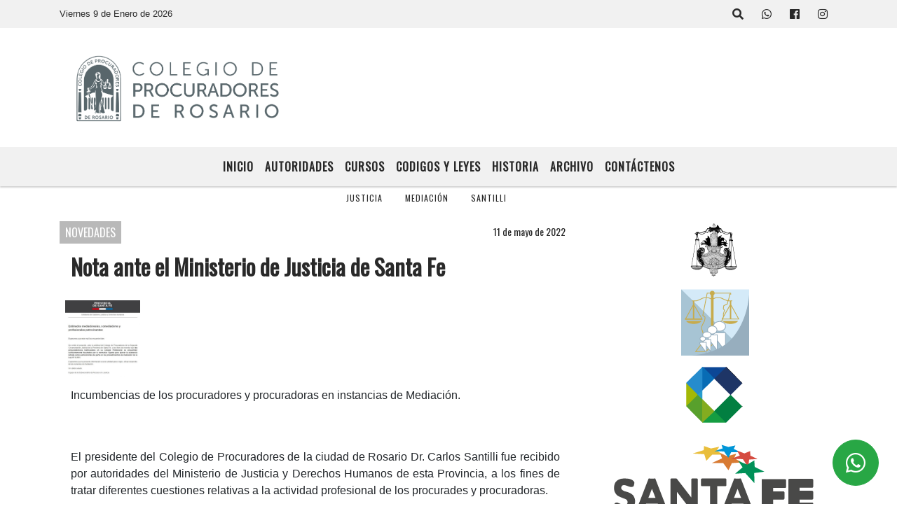

--- FILE ---
content_type: text/html; charset=UTF-8
request_url: https://colegiodeprocuradores.com.ar/nota/80/nota-ante-el-ministerio-de-justicia-de-santa-fe
body_size: 11842
content:
<!DOCTYPE html>
<html lang="es">
<head>
    <meta charset="utf-8">
<meta http-equiv="X-UA-Compatible" content="IE=edge">
<meta name="viewport" content="width=device-width, initial-scale=1, user-scalable=no">
      <link href='https://fonts.googleapis.com/css?

family=Oswald' rel='stylesheet' type='text/css'>            <link 

href='https://fonts.googleapis.com/css?family=Montserrat' rel='stylesheet' type='text/css'><title>Nota ante el Ministerio de Justicia de Santa Fe</title>
<meta name="description" content="Incumbencias de los procuradores y procuradoras en instancias de Mediación." />
<meta name="keywords" content="JUSTICIA, MEDIACIÓN, SANTILLI, , ">
<meta name="language" content="es" />
<!--
<link rel="canonical" href="https://colegiodeprocuradores.com.ar/nota/80/nota-ante-el-ministerio-de-justicia-de-santa-fe" />
<link rel="amphtml" href="https://colegiodeprocuradores.com.ar/nota-amp/80/nota-ante-el-ministerio-de-justicia-de-santa-fe"/>
-->
<meta property="og:type" content="article" />
<meta property="og:title" content='Nota ante el Ministerio de Justicia de Santa Fe' />
<meta property="og:description" content="Incumbencias de los procuradores y procuradoras en instancias de Mediación." />
<meta property="og:url" content="https://colegiodeprocuradores.com.ar/nota/80/nota-ante-el-ministerio-de-justicia-de-santa-fe" />
<meta property="og:image" content="https://x7.com.ar/gero/nofoto.png"  /> <meta name="date" content="2022-05-11" scheme="YYYY-MM-DD">
<link rel="shortcut icon" href="https://colegiodeprocuradores.com.ar/icono.ico" type="image/x-icon" />
<!-- Bootstrap CSS -->
    <link rel="stylesheet" href="https://stackpath.bootstrapcdn.com/bootstrap/4.3.1/css/bootstrap.min.css"
        integrity="sha384-ggOyR0iXCbMQv3Xipma34MD+dH/1fQ784/j6cY/iJTQUOhcWr7x9JvoRxT2MZw1T" crossorigin="anonymous">
<link href="https://recursos.x7.com.ar/css/delalora72new.css" rel="stylesheet">
<link rel="stylesheet" href="https://unpkg.com/flickity@2/dist/flickity.min.css"/>
<link href="https://use.fontawesome.com/releases/v5.0.6/css/all.css" rel="stylesheet">
<link rel="stylesheet" href="https://recursos.x7.com.ar/css/css/lightbox.min.css">
    <script src="https://code.jquery.com/jquery-3.4.1.min.js"
        integrity="sha256-CSXorXvZcTkaix6Yvo6HppcZGetbYMGWSFlBw8HfCJo=" crossorigin="anonymous"></script>
		<!-- HTML5 Shim and Respond.js IE8 support of HTML5 elements and media queries -->
		<!-- WARNING: Respond.js doesn t work if you view the page via file:// -->
		<!--[if lt IE 9]>
			<script src="https://oss.maxcdn.com/libs/html5shiv/3.7.0/html5shiv.js"></script>
			<script src="https://oss.maxcdn.com/libs/respond.js/1.4.2/respond.min.js"></script>
		<![endif]-->
<script>
                                                        (function(d, s, id) {
                                                        var js, fjs = d.getElementsByTagName(s)[0];
                                                        if (d.getElementById(id)) return;
                                                        js = d.createElement(s); js.id = id;
                                                        js.src = "//connect.facebook.net/es_LA/all.js#xfbml=1&appId=427523193949843";
                                                        fjs.parentNode.insertBefore(js, fjs);
                                                        }(document, 'script', 'facebook-jssdk'));
                                                    </script>
        <style>
        body {
                                background-color:#FFFFFF;
                                    overflow-x: hidden;
                margin: 0 auto;
        }
        h1,
        h2,
        h3,
        h4,
        h5,
        h6 {
            margin-bottom: 10px;
            line-height: 1.1em;
            font-weight: 600;
            margin-top: 0;
            color: #292929;
            font-family: 'Oswald', sans-serif;
        }
        p {
            font-family: ;
        }
        .h3,
        h3 {
            font-size: 1rem;
        }
        h1 a,
        h2 a,
        h3 a,
        h4 a,
        h5 a,
        h6 a {
            display: block;
            color: #292929;
        }
        a:hover {
            color: #FB9208;
        }
        p > a {
            display: initial;
            color: #111;
            text-decoration: underline !important;
        }
        .navbar-nav .dropdown-menu {
            position: absolute;
            background-color: #F1F1F1;
        }
        .dropdown:hover>ul {
            display: block !important;
        }
        .dropdown ul li a {
            color: #292929;
        }
        .navbar-light .navbar-nav .nav-link:focus,
        .navbar-light .navbar-nav {
            color: #292929;
        }
        .nav-link:hover {
            color: #FB9208;
        }
        #logo {
            max-width: 3.2rem;
        }
        #logo:hover path {
            fill: #292929;
        }
        #logo:hover {
            color: #FB9208;
        }
        #logo2 {
            fill: #070000;
            max-width: 48px;
        }
        #logo3 {
            fill: #070000;
            max-width: 18px;
        }
        .color {
            color: #292929;
        }
        .btn-outline-primary.active,
        .btn-outline-primary:active,
        .show>.btn-outline-primary.dropdown-toggle {
            color: #F1F1F1;
            background-color: #292929;
            border: 3px solid #F1F1F1;
        }
        .btn-outline-primary:hover {
            color: #F1F1F1;
            background-color: #292929;
            border: 3px solid #F1F1F1;
        }
        .btn-outline-primary {
            color: #292929;
            background-color: #F1F1F1;
            border: 3px solid #292929;
        }
        footer p {
            margin-bottom: .25rem;
            color: #292929;
            font-weight: 300;
        }
        .facebook {
            display: block;
            float: right;
            background: #292929;
            margin-right: 37px !important;
        }
        .twitter {
            display: block;
            float: right;
            background: #292929;
        }
        .flickity-page-dots .dot {
            background: #292929;
        }
        .sidebar {
            will-change: min-height;
        }
        .sidebar__inner {
            transform: translate(0, 0);
            /* For browsers don't support translate3d. */
            transform: translate3d(0, 0, 0);
            will-change: position, transform;
        }
        .sidebar .widget .widget-title {
            font-size: 20px;
        }
        .widget-head {
            background-color: #F1F1F1 !important;
        }
        .widget-title {
            font-size: 25px;
            font-weight: 900;
            line-height: 1;
            text-transform: uppercase;
            margin-bottom: 0;
            color: #292929;
            font-family: 'Oswald', sans-serif;
        }
        /* ---- grid ---- */
        .topbar {
            border-bottom: 0;
            background-color: #F1F1F1;
            color: #292929;
        }
        .header {
                min-height: 130px;
            display: flex;
            align-items: center;
            background-color: #FFFFFF;
                clear: both;
        }
        .header-right {
            float: right;
        }
        .logo {
            max-width: 80%;
        }
        .bg-light {
            background-color: #fff !important;
        }
        article {
            background: transparent;
            /*border-radius: 3px;
                                        border: 1px solid #e4e4e4;*/
        }
        .colorTitulo {
            color: #292929;
            font-weight: 800;
            letter-spacing: 1px;
        }
        .facebook {
            display: block;
            float: right;
            background-color:  !important;
            margin-right: 37px !important;
        }
        .twitter {
            display: block;
            float: right;
            background-color:  !important;
        }
        p.displaytitulo {
            height: 0;
            margin: 0;
            font-family: 'Montserrat', sans-serif !important;
            letter-spacing: 1px;
        }
        .carousel-caption {
            z-index: 10;
            padding: 4px 20px;
            /* padding-bottom: 20px;
                                position: absolute;
                            right: 0;
                            bottom: 0px;
                            left: 0;
                             */
            background-color: #F1F1F199;
        }
        .carousel-caption h2 {
            color: #292929 !important;
            font-weight: 700;
            margin: 0;
            font-size: 2.5vw;
        }
        .localidad {
            font-family: 'Oswald', sans-serif;
            color: #070000;
            line-height: 1;
        }
        /* destacadas slider */
        .titulo {
            display: none;
            position: absolute;
            bottom: 0;
            height: 100%;
            width: 100%;
            padding: 20px 15px;
            background-color: #F1F1F1;
            opacity: 0.7;
        }
        .cub3r-caption {
            /*display:none;*/
            position: absolute;
            bottom: 0;
            left: 0;
            background-color: #F1F1F199;
            width: 100%;
            padding: 0.5rem 0.75rem;
        }
        .cub3r-caption-text {
            color: #292929 !important;
        }
        .html-marquee {
            font-weight: 200;
            height: 40px !important;
            width: 100%;
            background-color: transparent !important;
            font-family: 'Montserrat', sans-serif !important;
            font-size: inherit !important;
            color: #292929 !important;
            letter-spacing: 0.5px;
        }
        marquee p {
            color: #292929 !important;
        }
        .texto-fecha {
            color: #292929;
        }
        .navbar-toggler-icon {
            color: #292929;
        }
    </style>
	</head>
<body>
<!-- ESTO ES LA CABECERA EL HEAD -->

<!-- climainfo     -->
    <style>
/* boton de whats app */
    .botonWasap {
        position: fixed;
        bottom: 26px;
        right: 26px;
        z-index: 1000;
        border-radius: 50% !important;
    }

    .botonWasap > i {
        font-size: 2rem;
        padding: 10px 6px;
    }


        .navbar{
            /* padding: 0px 0px 0px 15px!important;
            box-shadow: 2px 2px 3px #ccc;
            margin-bottom: 15px!important;*/
            background-color: #F1F1F1;
        }
        .nav-link {

            color: #292929;
            font-family: 'Oswald', sans-serif;
            font-weight: 700;
        }

        .caret{
        color: #F1F1F1;

        }

        .dropdown-menu {

            padding: 0;
        }

        .dropdown-menu li a{

            padding: .5rem;
            font-size: 1rem;

        }

            .dropdown-menu .nav-item .nav-link:hover{

            background-color: #F1F1F1;
            color: #FB9208;

        }


        .nav-item .dropdown:hover ul{
            display: block;

        }
        .topbar{
            /*border-bottom: 1px solid #e4e4e4;
            height: 42px!important;
            line-height: 38px;*/
        }
        .menuBusqueda{
            border: 0px none;
            width: 100%;
            position: absolute;
            will-change: transform;
            top: 0px;
            left: 0px;
            transform: translate3d(0px, 0px, 0px)!important;
            -webkit-transition: all 1s ease-in;
            -moz-transition: all 1s ease-in;
            -o-transition: all 1s ease-in;
            transition: all 1s ease-in;
        }

        .menuBusqueda2{
            border: 0px none;
            position: absolute;
            will-change: transform;
            top: 0px;
            left: 0px;
            transform: translate3d(0px, 0px, 0px)!important;
            -webkit-transition: all 1s ease-in;
            -moz-transition: all 1s ease-in;
            -o-transition: all 1s ease-in;
            transition: all 1s ease-in;

        }

        .menuBusqueda2 > form > input {
            min-height: 56px;
        }

        .submenu{
            font-size: 12px;
            font-weight: 200;
        }
        #logo4{
            fill: #292929;
            max-width: 18px;
        }
    </style>

    <div id="header-wrapper" class="">
            <div class="topbar">
                <div class="container">
                    <div class="row">

                        <div class="d-none d-sm-block col-sm-5 col-md-3 col-lg-4 pr-0" style="max-height: 40px;overflow: hidden;">
                                                                <p class="mb-0 texto-fecha" id="text-fecha">
                                                                                                                                                                                                                                                                                        Viernes                                                                                                                        9 de Enero de 2026                                </p>
                        </div>
                        <div class="d-none d-md-block col-md-4 col-lg-3 p-0">



                            




                        </div>
                        <div class="col-12 col-sm-7 col-md-5 col-lg-5 p-0 text-right">
                            <ul class="mb-0 px-3 d-flex justify-content-end">

                                        <li class="">

                                                <a href="#" role="button" id="dropdownMenuLink" data-toggle="dropdown" aria-haspopup="true" aria-expanded="false" class="btn">
                                                    <i class="fas fa-search" style="color: #292929;"></i>
                                                </a>
                                                <div class="dropdown-menu menuBusqueda" style="border:0;width:100%;" aria-labelledby="dropdownMenuLink">
                                                    <form id="form1" name="form1" method="GET" action="https://colegiodeprocuradores.com.ar/buscar.php">
                                                        <input name="busqueda" type="text" class="form-control" size="30" value="" id="inputString" onkeyup="lookup(this.value);" onblur="fill();" />
                                                        <input name="Submit" type="submit" class="btn btn-outline-primary my-2 my-sm-0" value="Buscar" />
                                                    </form>

                                                </div>

                                        </li>

                                        
                                        
                                            <li class="">

                                                <a class="btn" target="_blank" href="https://api.whatsapp.com/send?phone=+5493416829929"><i class="fab fa-whatsapp" aria-hidden="true"  style=" color: #292929;"></i></a>

                                            </li>

                                        
                                                                                    <li class=""  >
                                                <a class="btn" target="_blank" href="https://www.facebook.com/colprocuradoresrosario/"><i class="fab fa-facebook" aria-hidden="true" style=" color: #292929;"></i></a>
                                            </li>
                                        


                                                                                    <li class=""  >
                                                <a class="btn" target="_blank" href="https://instagram.com/https://www.instagram.com/colprocuradoresrosario?igsh=MXJraDI1MTBueGx0dw=="><i class="fab fa-instagram" aria-hidden="true" style=" color: #292929;"></i></a>
                                            </li>
                                        
                                        
                                        
                                        
                                        
                                        
                                        
                                        
                                        
                                      

                            </ul>

                        </div>
                    </div>
                </div>
            </div>

            <header class="container-fluid header">


                    <div class="container">


                        <div class="row">




                            <div class="d-none d-block  d-lg-block col-6 col-md-6">


                            
                                    <a href="https://colegiodeprocuradores.com.ar/principal.php">
                                    <img src="https://colegiodeprocuradores.com.ar/09-2022/5c1419193ae22e2c1af7ec1619fbebb8.jpg"
                                        class="img-fluid"
                                        style="padding-top:20px; padding-bottom: 20px;max-height: 170px;"
                                        alt="Colegio de Procuradores de Rosario" title="Colegio de Procuradores de Rosario"></a>
                                
                            </div>


                            
                                <div  class="col-6 col-md-6 d-flex justify-content-center align-items-center">

                                  


                                </div>

                            
                        </div>
                    </div>
            </header>

    </div>

    <script>
            $(function(){

                jQuery('img.svg').each(function(){
                   var $img = jQuery(this);
                   var imgID = $img.attr('id');
                   var imgClass = $img.attr('class');
                   var imgURL = $img.attr('src');
                   //console.log('lalasl', imgURL);
                   jQuery.get(imgURL, function(data) {

                       // Get the SVG tag, ignore the rest
                       var $svg = jQuery(data).find('svg');

                       // Add replaced image's ID to the new SVG
                       if(typeof imgID !== 'undefined') {
                           $svg = $svg.attr('id', imgID);
                       }
                       // Add replaced image's classes to the new SVG
                       if(typeof imgClass !== 'undefined') {
                           $svg = $svg.attr('class', imgClass+' replaced-svg');
                       }

                       // Remove any invalid XML tags as per http://validator.w3.org
                       $svg = $svg.removeAttr('xmlns:a');

                       // Check if the viewport is set, else we gonna set it if we can.
                       /*if(!$svg.attr('viewBox') && $svg.attr('height') && $svg.attr('width')) {
                           $svg.attr('viewBox', '0 0 ' + $svg.attr('height') + ' ' + $svg.attr('width'))
                       }*/

                       // Replace image with new SVG
                       $img.replaceWith($svg);

                   }, 'xml');

                });
                });
        </script>

    <nav id="navigato" class="navbar navbar-default navbar-expand-lg">

        <button class="navbar-toggler" type="button" data-toggle="collapse" data-target="#myNavbar">

            <i class="fas fa-bars" style="color: #292929;"></i>

        </button>

        <!--a rel="home" href="https://colegiodeprocuradores.com.ar/principal.php" class="navbar-brand d-lg-none " style="margin:0 auto;">
            <img class="img-fluid" style="max-height:35px;" src="//colegiodeprocuradores.com.ar/09-2022/5c1419193ae22e2c1af7ec1619fbebb8.jpg">
        </a-->

        <div class="collapse navbar-collapse justify-content-center" id="myNavbar" style="">

                        <ul class="navbar-nav " >


                                                            <li   class="nav-item" >

                                    <a class="nav-link"  href="https://colegiodeprocuradores.com.ar/principal.php"

                                    >

                                     INICIO</a>

                                                                    </li>
                                                            <li   class="nav-item" >

                                    <a class="nav-link"  href="https://colegiodeprocuradores.com.ar/seccion/438/autoridades"

                                    >

                                     AUTORIDADES</a>

                                                                    </li>
                                                            <li   class="nav-item" >

                                    <a class="nav-link"  href="https://colegiodeprocuradores.com.ar/noticias/5000090/"

                                    >

                                     CURSOS</a>

                                                                    </li>
                                                            <li   class="nav-item" >

                                    <a class="nav-link"  href="https://colegiodeprocuradores.com.ar/noticias/5000094/codigos-y-leyes"

                                    >

                                     CODIGOS Y LEYES</a>

                                                                    </li>
                                                            <li   class="nav-item" >

                                    <a class="nav-link"  href="https://colegiodeprocuradores.com.ar/seccion/4999/historia"

                                    >

                                     HISTORIA</a>

                                                                    </li>
                                                            <li   class="nav-item" >

                                    <a class="nav-link"  href="https://colegiodeprocuradores.com.ar/archivo.php"

                                    >

                                     ARCHIVO</a>

                                                                    </li>
                                                            <li   class="nav-item" >

                                    <a class="nav-link"  href="https://colegiodeprocuradores.com.ar/contacto.php"

                                    >

                                     CONTÁCTENOS</a>

                                                                    </li>
                            
                        </ul>

        </div>


    </nav>

            <div class="container bg-light">
            <div class="row">
                <div class="col-12 d-flex justify-content-center">
                    <ul class="nav">
                        <li class="nav-item">
                            <a class="nav-link submenu" href="https://colegiodeprocuradores.com.ar/buscar.php?busqueda=JUSTICIA&Submit=Buscar">JUSTICIA</a>
                        </li>
                        <li class="nav-item">
                            <a class="nav-link submenu" href="https://colegiodeprocuradores.com.ar/buscar.php?busqueda=MEDIACIÓN&Submit=Buscar">MEDIACIÓN</a>
                        </li>
                        <li class="nav-item">
                            <a class="nav-link submenu" href="https://colegiodeprocuradores.com.ar/buscar.php?busqueda=SANTILLI&Submit=Buscar">SANTILLI</a>
                        </li>
                        <li class="nav-item">
                            <a class="nav-link submenu" href="https://colegiodeprocuradores.com.ar/buscar.php?busqueda=&Submit=Buscar"></a>
                        </li>
                        <li class="nav-item">
                            <a class="nav-link submenu" href="https://colegiodeprocuradores.com.ar/buscar.php?busqueda=&Submit=Buscar"></a>
                        </li>
                    </ul>
                </div>
            </div>
        </div>
    
    <nav id="navigato2" data-hidden="true" class="navbar navbar-default navbar-expand-lg show2">

        <button class="navbar-toggler" type="button" data-toggle="collapse" data-target="#myNavbar2">

            <i class="fas fa-bars" style="color: #292929;"></i>

        </button>

        <a id="fa" rel="home" href="https://colegiodeprocuradores.com.ar/principal.php" class="navbar-brand d-lg-none yiyin text-center" style="margin:0 auto;">
            <img class="img-fluid" style="max-height:35px;" src="//colegiodeprocuradores.com.ar/09-2022/5c1419193ae22e2c1af7ec1619fbebb8.jpg">
        </a>

                    <div class="collapse navbar-collapse" id="myNavbar2" style="max-width:1140px;">

                        <ul class="navbar-nav mr-auto" >


                                                            <li   class="nav-item" >

                                    <a class="nav-link"  href="https://colegiodeprocuradores.com.ar/principal.php"

                                    >

                                     INICIO</a>

                                                                    </li>
                                                            <li   class="nav-item" >

                                    <a class="nav-link"  href="https://colegiodeprocuradores.com.ar/seccion/438/autoridades"

                                    >

                                     AUTORIDADES</a>

                                                                    </li>
                                                            <li   class="nav-item" >

                                    <a class="nav-link"  href="https://colegiodeprocuradores.com.ar/noticias/5000090/codigos-y-leyes"

                                    >

                                     CURSOS</a>

                                                                    </li>
                                                            <li   class="nav-item" >

                                    <a class="nav-link"  href="https://colegiodeprocuradores.com.ar/noticias/5000094/codigos-y-leyes"

                                    >

                                     CODIGOS Y LEYES</a>

                                                                    </li>
                                                            <li   class="nav-item" >

                                    <a class="nav-link"  href="https://colegiodeprocuradores.com.ar/seccion/4999/historia"

                                    >

                                     HISTORIA</a>

                                                                    </li>
                                                            <li   class="nav-item" >

                                    <a class="nav-link"  href="https://colegiodeprocuradores.com.ar/archivo.php"

                                    >

                                     ARCHIVO</a>

                                                                    </li>
                                                            <li   class="nav-item" >

                                    <a class="nav-link"  href="https://colegiodeprocuradores.com.ar/contacto.php"

                                    >

                                     CONTÁCTENOS</a>

                                                                    </li>
                            

                        </ul>

                        <ul class="d-flex justify-content-end" style="list-style: none;padding:0;margin:0;">
                            <li class=""  >
                                <a href="#" role="button" id="dropdownMenuLink2" data-toggle="dropdown" aria-haspopup="true" aria-expanded="false" class="btn">
                                    <i class="fas fa-search" style="color: #292929;"></i>
                                </a>

                                <div class="dropdown-menu menuBusqueda2" style="border:0;width:100%;" aria-labelledby="dropdownMenuLink2">
                                    <form id="form1" name="form1" method="GET" action="https://colegiodeprocuradores.com.ar/buscar.php">
                                        <input name="busqueda" type="text" class="form-control" size="30" value="" id="inputString" onkeyup="lookup(this.value);" onblur="fill();" />
                                        <input name="Submit" type="submit" class="btn btn-outline-primary my-2 my-sm-0" value="Buscar" />
                                    </form>

                                </div>

                            </li>

                              

                        </ul>

                    </div>
      <div id="result"></div>

    </nav>

    <style>
                 .show2{
                    position: fixed;
                    top: -90px;
                    z-index: 999;
                    width: 100%;

                 }
                 .show-top{
                    -webkit-transition: all 0.6s ease-in;
                    -moz-transition: all 0.6s ease-in;
                    -o-transition: all 0.6s ease-in;
                    transition: all 0.6s ease-in;
                    display: block!important;
                    position: fixed;
                    top: 0!important;
                    width: 100%;
                    background-color:#F1F1F1;
                 }
                 .yiyin{
                     width: calc(100% - 50px)!important;
                 }

    </style>




<!-- boton de whatsapp -->
            <!-- Button trigger modal -->
          <a rel="nofollow" target="_blank" href="https://web.whatsapp.com/send?phone=+5493416829929&text=Hola">  <button type="button" class="btn btn-success botonWasap" >
          <i class="fab fa-whatsapp"></i>
          </button></a>
            <!-- ESTO ES EL CUERPO DE LA PAGINA, PEUDE ESTAR CONTENIDO O NO -->
            <div class="bg-light container pt-3">
                <div id="main-content" class="row main">
                            <div id="content" class="content col-12 col-sm-8 p-0 col-md-8 col-lg-8 " >
                                <!-- ACA empieza -->
                                    <div class="col-lg-12 col-12 base-box2" style="display: flex; justify-content: space-between;">
                                                                                                                                                                    <div style="background-color: #B9B9B9">
                                                <p class="m-0 py-1 px-2" style="font-family:'Oswald', sans-serif;color:#FFFFFF;">
                                                NOVEDADES                                                </p>
                                            </div>
                                                                                                                                                                <div>
                                            <p class="m-0 py-1 px-2" style=";font-family:'Oswald', sans-serif;font-size:14px;color:#292929;">
                                                11 de mayo de 2022                                            </p>
                                        </div>
                                      </div>
                                    <div class="col-lg-12 col-12 base-box2 p-0 px-md-3">
                                        <div class="mb-3">
                                            <h2 style="padding: 15px;font-family:'Oswald', sans-serif;color:#292929;">Nota ante el Ministerio de Justicia de Santa Fe</h2>
                                        </div>
                                                                                                                                <div class="grid mt-3 fg">
                                                                                                                                        <div class="grid-item col-lg-2 col-md-3 col-sm-12 col-12" style="margin-bottom:15px;"  >
                                                <a href="https://colegiodeprocuradores.com.ar/05-2022/Mail.jpg" rel="lightbox[80]" title="Nota ante el Ministerio de Justicia de Santa Fe"><img src="https://colegiodeprocuradores.com.ar/timthumb.php?src=https://colegiodeprocuradores.com.ar/05-2022/Mail.jpg&w=500&q=80" class="img-fluid" /></a>
                                            </div>
                                                                                    </div>
                                        <div class="col-lg-12 col-12 mb-3">
                                            <p style="font-family:;">Incumbencias de los procuradores y procuradoras en instancias de Mediación.</p>
                                        </div>
                                                                                                                                                                            <div class="col-lg-12 col-12 mb-3">
                                                <!-- -->
                                                <div id="fb-root"></div>
                                                <!-- Rotativas -->
                                                <div class="col-lg-12 col-12 p-0 mb-3 d-flex justify-content-center py-3">
                                                                                                    </div>
                                                <!-- Rotativas -->
                                                <div class="col-lg-12 col-12 p-0">
                                                                                                                                                                                                                                                                                                                                                                                                                                                                                                                        <!-- comienza el texto --><p style="text-align:justify">El presidente del Colegio de Procuradores de la ciudad de Rosario Dr. Carlos Santilli fue recibido por autoridades del Ministerio de Justicia y Derechos Humanos de esta Provincia, a los fines de tratar diferentes cuestiones relativas a la actividad profesional de los procurades y procuradoras.</p>

<p style="text-align:justify">Asimismo, se presentó una nota solicitando se divulgue por los medios que corresponda que nuestros colegiados pueden patrocinar en las mediaciones sin necesidad de patrocinio letrado de abogado.</p>

<p style="text-align:justify">Con el compromiso del Ministerio de Justicia de hacer extensiva la misma, es que procedió a su difusión entre los mediadores y mediadoras, manifestando de esta manera la posibilidad de que los procuradores y procuradoras puedan patrocinar en las mediaciones. En ese sentido, la provincia cumplió con lo solicitado por el presidente de nuestro colegio, notificando vía correo electrónico a todos los mediadores y mediadoras, como así tambien patrocinantes abogados y procuradores.</p>

<p style="text-align:justify">A continuación se adjunta nota elevada como así también la correspondiente comunicación por parte del Ministerio de Justicia de la provincia.</p>
                                                                                                        </div>
                                                <!-- -->
                                                                                                <!-- -->
                                                <!-- -->
                                                                                                    <!-- -->
                                                <div class="col-lg-12 col-12">
                                                    <style>
                                                        .fb-like > span > iframe {
                                                            width: 2100%!important;
                                                        }
                                                    </style>
                                                    <div class="fb-like" data-href="https://colegiodeprocuradores.com.ar/nota/80/nota-ante-el-ministerio-de-justicia-de-santa-fe"
                                                    data-layout="button_count" data-action="like" data-size="large" data-show-faces="true" data-share="true"></div>
                                                </div>
                                                <!-- -->
                                                <div class="col-lg-12 col-12">
                                                        <iframe src='https://colegiodeprocuradores.com.ar/05-2022/0a2fc48e1b2a08a6a61018a2c07aa947.pdf' width='100%' height='500px'></iframe>                                                        <a class="btn" target="_blank" href="https://colegiodeprocuradores.com.ar/05-2022/0a2fc48e1b2a08a6a61018a2c07aa947.pdf"><img src="" /></a>
                                                                                                        </div>
                                                <!-- Rotativas -->
                                                <div class="col-lg-12 col-12 p-0 mb-3 d-flex justify-content-center py-3">
                                                                                                    </div>
                                                <!-- Rotativas -->
                                                <div class="col-lg-12 col-12">
                                                    <h4>COMPARTIR:</h4>
                                                    <ul class="navbar-nav flex-row ml-md-auto d-md-flex">
                                                        <li class="nav-item">
                                                            <a style="margin-left:10px;" target="_blank" href="https://www.facebook.com/sharer.php?u=https://colegiodeprocuradores.com.ar/nota/80/nota-ante-el-ministerio-de-justicia-de-santa-fe&t=Nota ante el Ministerio de Justicia de Santa Fe">
                                                                <i class="fab fa-facebook" style="font-size:30px;color:#111111; " aria-hidden="true"></i>
                                                            </a>
                                                        </li>
                                                        <li class="nav-item">
                                                            <a style="margin-left:10px;" target="_blank" href="https://twitter.com/share?original_referer=https://colegiodeprocuradores.com.ar/nota/80/&amp;source=tweetbutton&amp;text=&amp;url=https://colegiodeprocuradores.com.ar/nota/80/">
                                                                <i class="fab fa-twitter" style="font-size:30px;color:#111111; " aria-hidden="true"></i>
                                                            </a>
                                                        </li>
                                                        <li class="nav-item">
                                                            <a style="margin-left:10px;" target="_blank" href="https://api.whatsapp.com/send?text=*.*  https://colegiodeprocuradores.com.ar/nota/80/">
                                                                <i class="fab fa-whatsapp" style="font-size:30px;color:#111111; " aria-hidden="true"></i>
                                                            </a>
                                                        </li>
                                                    </ul>
                                                </div>
                                                <!-- -->
                                                <div class="col-lg-12 col-12 my-3 px-0 py-3">
                                                                <div class="col-12 col-lg-12 my-3 p-0">
                                                                    <h3 style="font-family:'Oswald', sans-serif;color:#292929;">Notas Relacionadas</h3>
                                                                </div>
                                                                                                                                <div class="main-carousel" data-flickity='{ "cellAlign": "left", "imagesLoaded": true, "wrapAround": true, "pageDots": false }'>
                                                                                                                                            <div class="carousel-cell col-12 col-md-4 col-lg-4 p-0">
                                                                                                                                                                                <div id="etiqueta_ch" style="background-color:#B9B9B9";>
                                                                                                <span style=";font-family:'Oswald', sans-serif;font-size:10px; color:#FFFFFF;">NOVEDADES</span>
                                                                                            </div>
                                                                                                                                                                        <a href="https://colegiodeprocuradores.com.ar/nota/163/nuevas-reglas-para-la-presentacion-y-contestacion-de-demandas-en-primera-instancia">
                                                                                                                                                                        <img class="img-fluid" src="https://colegiodeprocuradores.com.ar/11-2025/resize_1762187300.jpg" alt="Nuevas reglas para la presentación y contestación de Demandas en Primera Instancia" width="100%"  />
                                                                                                                                                                  </a>
                                                                                    <div class="caption news-summary">
                                                                                        <a href="/nota/163/nuevas-reglas-para-la-presentacion-y-contestacion-de-demandas-en-primera-instancia"><h3>Nuevas reglas para la presentación y contestación de Demandas en Primera Instancia</h3></a>
                                                                                    </div>
                                                                        </div>
                                                                                                                                                <div class="carousel-cell col-12 col-md-4 col-lg-4 p-0">
                                                                                                                                                                                <div id="etiqueta_ch" style="background-color:#B9B9B9";>
                                                                                                <span style=";font-family:'Oswald', sans-serif;font-size:10px; color:#FFFFFF;">NOVEDADES</span>
                                                                                            </div>
                                                                                                                                                                        <a href="/nota/160/reunion-en-el-consejo-de-ciencias-economicas-de-rosario">
                                                                                                                                                                        <img class="img-fluid" src="/06-2025/resize_1750942329.jpg" alt="Reunión en el Consejo de Ciencias Económicas de Rosario." width="100%"  />
                                                                                                                                                                  </a>
                                                                                    <div class="caption news-summary">
                                                                                        <a href="/nota/160/reunion-en-el-consejo-de-ciencias-economicas-de-rosario"><h3>Reunión en el Consejo de Ciencias Económicas de Rosario.</h3></a>
                                                                                    </div>
                                                                        </div>
                                                                                                                                                <div class="carousel-cell col-12 col-md-4 col-lg-4 p-0">
                                                                                                                                                                                <div id="etiqueta_ch" style="background-color:#B9B9B9";>
                                                                                                <span style=";font-family:'Oswald', sans-serif;font-size:10px; color:#FFFFFF;">NOVEDADES</span>
                                                                                            </div>
                                                                                                                                                                        <a href="/nota/158/reforma-constitucional-en-santa-fe">
                                                                                                                                                                        <img class="img-fluid" src="/04-2025/resize_1743799577.jpg" alt="Reforma Constitucional en Santa Fe" width="100%"  />
                                                                                                                                                                  </a>
                                                                                    <div class="caption news-summary">
                                                                                        <a href="/nota/158/reforma-constitucional-en-santa-fe"><h3>Reforma Constitucional en Santa Fe</h3></a>
                                                                                    </div>
                                                                        </div>
                                                                                                                                                <div class="carousel-cell col-12 col-md-4 col-lg-4 p-0">
                                                                                                                                                                                <div id="etiqueta_ch" style="background-color:#B9B9B9";>
                                                                                                <span style=";font-family:'Oswald', sans-serif;font-size:10px; color:#FFFFFF;">NOVEDADES</span>
                                                                                            </div>
                                                                                                                                                                        <a href="/nota/151/incumbencias-profesionales">
                                                                                                                                                                        <img class="img-fluid" src="/11-2024/resize_1730573802.jpg" alt="Incumbencias Profesionales" width="100%"  />
                                                                                                                                                                  </a>
                                                                                    <div class="caption news-summary">
                                                                                        <a href="/nota/151/incumbencias-profesionales"><h3>Incumbencias Profesionales</h3></a>
                                                                                    </div>
                                                                        </div>
                                                                                                                                                <div class="carousel-cell col-12 col-md-4 col-lg-4 p-0">
                                                                                                                                                                                <div id="etiqueta_ch" style="background-color:#B9B9B9";>
                                                                                                <span style=";font-family:'Oswald', sans-serif;font-size:10px; color:#FFFFFF;">NOVEDADES</span>
                                                                                            </div>
                                                                                                                                                                        <a href="/nota/148/mediacion-decreto-n-52020">
                                                                                                                                                                        <img class="img-fluid" src="/09-2024/resize_1726259120.jpg" alt="Mediación: Decreto N° 5/2020." width="100%"  />
                                                                                                                                                                  </a>
                                                                                    <div class="caption news-summary">
                                                                                        <a href="/nota/148/mediacion-decreto-n-52020"><h3>Mediación: Decreto N° 5/2020.</h3></a>
                                                                                    </div>
                                                                        </div>
                                                                                                                                                <div class="carousel-cell col-12 col-md-4 col-lg-4 p-0">
                                                                                                                                                                                <div id="etiqueta_ch" style="background-color:#B9B9B9";>
                                                                                                <span style=";font-family:'Oswald', sans-serif;font-size:10px; color:#FFFFFF;">NOVEDADES</span>
                                                                                            </div>
                                                                                                                                                                        <a href="/nota/147/charla-sobre-incumbencias-profesionales-y-ley-de-honorarios">
                                                                                                                                                                        <img class="img-fluid" src="/09-2024/resize_1726091754.jpg" alt="Charla sobre Incumbencias Profesionales y Ley de Honorarios." width="100%"  />
                                                                                                                                                                  </a>
                                                                                    <div class="caption news-summary">
                                                                                        <a href="/nota/147/charla-sobre-incumbencias-profesionales-y-ley-de-honorarios"><h3>Charla sobre Incumbencias Profesionales y Ley de Honorarios.</h3></a>
                                                                                    </div>
                                                                        </div>
                                                                                                                                                <div class="carousel-cell col-12 col-md-4 col-lg-4 p-0">
                                                                                                                                                                                <div id="etiqueta_ch" style="background-color:#B9B9B9";>
                                                                                                <span style=";font-family:'Oswald', sans-serif;font-size:10px; color:#FFFFFF;">NOVEDADES</span>
                                                                                            </div>
                                                                                                                                                                        <a href="/nota/146/sucesiones-notariales-dictamen-colegio-de-procuradores">
                                                                                                                                                                        <img class="img-fluid" src="/09-2024/resize_1725624044.jpg" alt="Sucesiones Notariales: Dictamen Colegio de Procuradores" width="100%"  />
                                                                                                                                                                  </a>
                                                                                    <div class="caption news-summary">
                                                                                        <a href="/nota/146/sucesiones-notariales-dictamen-colegio-de-procuradores"><h3>Sucesiones Notariales: Dictamen Colegio de Procuradores</h3></a>
                                                                                    </div>
                                                                        </div>
                                                                                                                                                <div class="carousel-cell col-12 col-md-4 col-lg-4 p-0">
                                                                                                                                                                                <div id="etiqueta_ch" style="background-color:#B9B9B9";>
                                                                                                <span style=";font-family:'Oswald', sans-serif;font-size:10px; color:#FFFFFF;">NOVEDADES</span>
                                                                                            </div>
                                                                                                                                                                        <a href="/nota/145/jornadas-nacionales-de-derecho-sucesorio">
                                                                                                                                                                        <img class="img-fluid" src="/09-2024/resize_1725376163.jpg" alt="Jornadas Nacionales de Derecho Sucesorio" width="100%"  />
                                                                                                                                                                  </a>
                                                                                    <div class="caption news-summary">
                                                                                        <a href="/nota/145/jornadas-nacionales-de-derecho-sucesorio"><h3>Jornadas Nacionales de Derecho Sucesorio</h3></a>
                                                                                    </div>
                                                                        </div>
                                                                                                                                        </div>
                                                                                                                </div>
                                                <!-- -->
                                                <!-- -->
                                                <div class="col-12">
                                                                                                    </div>
                                            </div>
                                    </div>
                                <!-- ACA termina-->
                            </div>
                            <div id="sidebar" class="sidebar col-12 col-sm-4 col-md-4 p-0 col-lg-4 ">
                                    <div class="sidebar__inner">
                                         
 <div class="  grid-item2 col-12  "> <article style="margin-bottom:15px;">
    <div class="base-box2  col-lg-12 col-xs-6" style="text-align:center;padding:0;">

    <a class="" id="imagensidebar" href="	//www.justiciasantafe.gov.ar/" target="_blank">    <img  class="img-fluid" src="/11-2018/79d03707e12162d4091264117db55d5b.png" />  </a>        </div>
</article>
 </div>  <div class="  grid-item2 col-12  "> <article style="margin-bottom:15px;">
    <div class="base-box2  col-lg-12 col-xs-6" style="text-align:center;padding:0;">

    <a class="" id="imagensidebar" href="	//www.capsantafe.org.ar/" target="_blank">    <img  class="img-fluid" src="/11-2018/02905d8b7c477f6b93bad2cb3c3ff975.png" />  </a>        </div>
</article>
 </div>  <div class="  grid-item2 col-12  "> <article style="margin-bottom:15px;">
    <div class="base-box2  col-lg-12 col-xs-6" style="text-align:center;padding:0;">

    <a class="" id="imagensidebar" href="	//www.cajaforense.com/" target="_blank">    <img  class="img-fluid" src="/11-2018/aaec54c5444fb452a499110b318a4586.png" />  </a>        </div>
</article>
 </div>  <div class="  grid-item2 col-12  "> <article style="margin-bottom:15px;">
    <div class="base-box2  col-lg-12 col-xs-6" style="text-align:center;padding:0;">

    <a class="" id="imagensidebar" href="	//www.santafe.gov.ar/tramites/formelectronico/login" target="_blank">    <img  class="img-fluid" src="/11-2018/13777af033c939ec930197a28732921f.png" />  </a>        </div>
</article>
 </div>  <div class="  grid-item2 col-12  "> <article style="margin-bottom:15px;">
    <div class="base-box2  col-lg-12 col-xs-6" style="text-align:center;padding:0;">
    </div>
</article>
 </div>  <div class="  grid-item2 col-12  "> <article style="margin-bottom:15px;">
    <div class="base-box2  col-lg-12 col-xs-6" style="text-align:center;padding:0;">

    <a class="" id="imagensidebar" href="	//www.colabro.org.ar/" target="_blank">    <img  class="img-fluid" src="/11-2018/4d959a2bb9eaee022843b3e8a81291dd.png" />  </a>        </div>
</article>
 </div>  <div class="  grid-item2 col-12  "> <style>
    .imgfluid{
        position:absolute;
        top:0px;
        right: 13px;

    max-width: 70px;
        }


</style>


<article class="container-fluid p-0 mb-3">

    <div class="base-box2">
            <div class="widget-head">
                            <h3 class="widget-title" >
                                <span style="text-transform:uppercase;">Clima</span>
                            </h3>
                </div>


                <div class="row p-3" >

                    <div class="col-lg-5 col-5 p-2">



                    </div>

                    <div class="col-lg-7 col-7 d-flex align-items-center">

                        <div>
                            <h3 style="font-size:2rem;">19.7°C</h3>
                            <p class="colorTitulo" style="line-height:1;"></p>
                        </div>


                    </div>


                </div>
    </div>

</article>
 </div>                                     </div>
                            </div>
                </div>
            </div>
            <!-- esto es el footer -->
            
<div class="wrapper bg-light pt-3 m-0" id="wrapper-footer">
  <div class="widget-head col-12 col-sm-12 col-md-12 col-lg-12 mb-3" style="">
    <div class="container">
      <h3 class="widget-title">
        <span>Redes Sociales</span>
      </h3>
    </div>
  </div>

  <div id="redes-fondo"
    class="container">
    <div class="row">      <div class="col-12 col-sm-6 col-md-4 mb-3">

         <a href="https://www.facebook.com/colprocuradoresrosario/" target="_blank"><img src="https://original.radiosnet.com.ar/face.jpg" class="img-fluid"></a>

         <a href="https://www.instagram.com/colprocuradoresrosario?igsh=MXJraDI1MTBueGx0dw==" target="_blank"><img src="https://original.radiosnet.com.ar/instagram.png" class="img-fluid"></a>

      </div>      <div class="col-12 col-sm-12 col-md-4 mb-3">
          <iframe src="/twitter.php" frameborder="0" width="100%" height="400px"> </iframe>
      </div>

    
      <div class="col-12 col-sm-12 col-md-4 mb-3">

                <div class="col-12 p-x2 my-3"><blockquote>
<div dir="ltr">
<div class="gmail_quote">
<div dir="ltr">
<div style="font-family: georgia, serif;">
<div style="font-family: arial, sans-serif; font-size: 16px;">
<div><strong>Colegio de Procuradores de Rosario</strong></div>

<div> </div>

<div>Datos de Contacto</div>

<div> </div>

<div>Balcarce 1651 P.B Edif. Tribunales Provinciales</div>

<div> </div>

<div>Celular: 3416829929</div>
<div>Mail: <a href="/cdn-cgi/l/email-protection" class="__cf_email__" data-cfemail="ccafa3a0a9aba5a3a8a9bcbea3afb9beada8a3bea9bfbea3bfadbea5a38caba1ada5a0e2afa3a1">[email&#160;protected]</a></div>

<div> </div>
</div>
</div>
</div>
</div>
</div>
</blockquote>
</div>
        <div class="social">
          <ul class="p-0 d-flex" style="list-style:none;">
                        <li class=" ">
              <a class=" " target="_blank" href="https://api.whatsapp.com/send?phone=+5493416829929">
                <h2 class="m-0"><i class="fab fa-whatsapp" aria-hidden="true"></i></h2>
              </a>
            </li>
                                    <li class=" ">
              <a class=" " target="_blank" href="https://www.facebook.com/colprocuradoresrosario/">
                <h2 class="m-0"><i class="fab fa-facebook" aria-hidden="true"></i></h2>
              </a>
            </li>
                                                <li class=" ">
              <a class="instagram" target="_blank" href="https://instagram.com/https://www.instagram.com/colprocuradoresrosario?igsh=MXJraDI1MTBueGx0dw==">
                <h2 class="m-0"><i class="fab fa-instagram" aria-hidden="true"></i></h2>
              </a>
            </li>
                                                
                                                
          </ul>
        </div>
      </div>

    </div>
  </div>

  <div class="col-12">

    <footer class="site-footer" id="colophon">

      <div class="site-info container">

        <div class="row">

          <div class="col-md-8">
            <h1 class="navbar-brand mb-0"><a rel="home" href="principal.php" title="">

                <img class="img-fluid custom-logo" width="201" height="31" src="https://colegiodeprocuradores.com.ar/09-2022/5c1419193ae22e2c1af7ec1619fbebb8.jpg"></a></h1>
            <span class="copyright"> Colegio de Procuradores de Rosario - Todos los derechos reservados ©
              2026</span>
          </div>

          <div class="col-md-4 d-none">
            <span>Desarrollado por</span>
            <a href="https://www.radiosnet.com.ar/" target="_blank" class="surhive-link">
              <img src="https://colegiodeprocuradores.com.ar/09-2022/5c1419193ae22e2c1af7ec1619fbebb8.jpg" class="surhive" width="100%" height="auto"
                alt="RadiosNet">
            </a>
          </div>

        </div>

      </div>

    </footer>
    <script data-cfasync="false" src="/cdn-cgi/scripts/5c5dd728/cloudflare-static/email-decode.min.js"></script><script>
        var TIMEOUT = null;

        $(window).on('resize', function() {
            if(TIMEOUT === null) {
                TIMEOUT = window.setTimeout(function() {
                    TIMEOUT = null;
                    //fb_iframe_widget class is added after first FB.FXBML.parse()
                    //fb_iframe_widget_fluid is added in same situation, but only for mobile devices (tablets, phones)
                    //By removing those classes FB.XFBML.parse() will reset the plugin widths.
                    $('.fb-page').removeClass('fb_iframe_widget fb_iframe_widget_fluid');

                    FB.XFBML.parse();
                }, 1000);
            }
        });
    </script>
  </div>
</div>
            <footer class="py-2" style="max-height: 100px;background-color:#fff;">
    <div class="container-fluid">
        <div class="row text-center">
            <div class="col-12 text-center">
                <ul style="list-style:none;" class="d-flex justify-content-center align-items-center mb-0">
                    <li><i style="color:#111111;font-size: 11px;letter-spacing: 1px;">Desarrollado por  </i></li>
                    <li><a target="_blank" class="stretched-link" href="https://radiosnet.com.ar/">
                    <img class="img-fluid" style="max-width: 100px;" alt="RadiosNet" src="https://radiosnet.com.ar/img/core-img/logo.png">
                </a></li>
                </ul>
                
                
            </div>
        </div>
    </div>
</footer>		    <!-- termina el footer -->
		    <script>
    // Set the options to make LazyLoad self-initialize
    window.lazyLoadOptions = {
        elements_selector: ".lazy",
        // ... more custom settings?
    };
    // Listen to the initialization event and get the instance of LazyLoad
   // window.addEventListener('LazyLoad::Initialized', function (event) {
   //     window.lazyLoadInstance = event.detail.instance;
   // }, false);
</script>
<script async src="https://cdn.jsdelivr.net/npm/vanilla-lazyload@12.4.0/dist/lazyload.min.js"></script>
<script src="https://cdnjs.cloudflare.com/ajax/libs/wow/1.1.2/wow.min.js"></script>
        <script>
           // new WOW().init();
            //  console.log('asdasd34');
        </script>
    <!-- ESTO SON TODOS LOS JS QUE USA EL SITIO -->
    <script src="https://cdnjs.cloudflare.com/ajax/libs/popper.js/1.14.7/umd/popper.min.js"
        integrity="sha384-UO2eT0CpHqdSJQ6hJty5KVphtPhzWj9WO1clHTMGa3JDZwrnQq4sF86dIHNDz0W1" crossorigin="anonymous">
    </script>
    <script src="https://stackpath.bootstrapcdn.com/bootstrap/4.3.1/js/bootstrap.min.js"
        integrity="sha384-JjSmVgyd0p3pXB1rRibZUAYoIIy6OrQ6VrjIEaFf/nJGzIxFDsf4x0xIM+B07jRM" crossorigin="anonymous">
    </script>
    <script src="https://recursos.x7.com.ar/css/js/lightbox-plus-jquery.min.js"></script>
            <script src="/js/jquery.fittext.js"></script>
            <script src="https://unpkg.com/isotope-layout@3/dist/isotope.pkgd.js"></script>
            <script src="https://unpkg.com/flickity@2/dist/flickity.pkgd.min.js"></script>
            <script type="text/javascript">
            window.setInterval(function(){
            /*$('.grid').isotope({
            itemSelector: '.grid-item'
            });
            }, 2000);*/});
            </script>
            <script type="text/javascript">
            window.setInterval(function(){
            $('.grid2').isotope({
            itemSelector: '.grid-item2'
            });
            }, 2000);
            </script>
            <script language=javascript>
            function ventanaSecundaria56 (URL){
            window.open(URL,"ventana1","width=960,height=630,scrollbars=NO")
            }
            </script>
                <!--script type="text/javascript" src="/js/rAF.js"></script>
    <script type="text/javascript" src="/js/ResizeSensor.js"></script>
    <script type="text/javascript" src="https://cdn.jsdelivr.net/npm/sticky-sidebar@3.3.1/dist/sticky-sidebar.js">
    </script-->
    <script type="text/javascript">
             var TIMEOUT = null;
            $(window).on('resize', function () {
                if (TIMEOUT === null) {
                    TIMEOUT = window.setTimeout(function () {
                        TIMEOUT = null;
                        //fb_iframe_widget class is added after first FB.FXBML.parse()
                        //fb_iframe_widget_fluid is added in same situation, but only for mobile devices (tablets, phones)
                        //By removing those classes FB.XFBML.parse() will reset the plugin widths.
                        $('.fb-page').removeClass('fb_iframe_widget fb_iframe_widget_fluid');
                        FB.XFBML.parse();
                    }, 300);
                }
            });
        // console.log(sidebar);
        //$(function() {
//
        //  let valorDelSidebar = document.querySelector('.sidebar__inner');
        //  console.log(valorDelSidebar);
        //  if (valorDelSidebar.childElementCount == 0){
        //      document.querySelector('#sidebar').classList = 'd-none';
        //      document.querySelector('#content').classList = 'col-12';
        //  } else {
        //      var sidebar = new StickySidebar('#sidebar', {
        //          containerSelector: '#main-content',
        //          innerWrapperSelector: '.sidebar__inner',
        //          resizeSensor: true,
        //          topSpacing: 60,
        //          bottomSpacing: 20,
        //          minWidth: 768
        //    });
        //  }
//
        //});
    var a = $(".carousel-captionh1").fitText(1.2, { minFontSize: '14px', maxFontSize: '18px' });
        $(".colorTitulo").fitText(1.2, { minFontSize: '14px', maxFontSize: '24px' });
        $(".carousel-caption h2").fitText(1.2, { minFontSize: '14px', maxFontSize: '30px' });
        $(".tituloVideo").fitText(1.2, { minFontSize: '14px', maxFontSize: '30px' });
        $(".tarso").fitText(1.2, { minFontSize: '20px', maxFontSize: '50px' });
        $(".tarso2").fitText(1.2, { minFontSize: '5px', maxFontSize: '11px' });
        jQuery('img.svg').each(function(){
           var $img = jQuery(this);
           var imgID = $img.attr('id');
           var imgClass = $img.attr('class');
           var imgURL = $img.attr('src');
           //console.log('lalasl', imgURL);
           jQuery.get(imgURL, function(data) {
               // Get the SVG tag, ignore the rest
               var $svg = jQuery(data).find('svg');
               // Add replaced image's ID to the new SVG
               if(typeof imgID !== 'undefined') {
                   $svg = $svg.attr('id', imgID);
               }
               // Add replaced image's classes to the new SVG
               if(typeof imgClass !== 'undefined') {
                   $svg = $svg.attr('class', imgClass+' replaced-svg');
               }
               // Remove any invalid XML tags as per http://validator.w3.org
               $svg = $svg.removeAttr('xmlns:a');
               // Check if the viewport is set, else we gonna set it if we can.
               /*if(!$svg.attr('viewBox') && $svg.attr('height') && $svg.attr('width')) {
                   $svg.attr('viewBox', '0 0 ' + $svg.attr('height') + ' ' + $svg.attr('width'))
               }*/
               // Replace image with new SVG
               $img.replaceWith($svg);
           }, 'xml');
        });
    });
            </script>

<div id="fb-root"></div>
<script>(function(d, s, id) {
  var js, fjs = d.getElementsByTagName(s)[0];
  if (d.getElementById(id)) return;
  js = d.createElement(s); js.id = id;
  js.src = "//connect.facebook.net/es_LA/all.js#xfbml=1&appId=427523193949843";
  fjs.parentNode.insertBefore(js, fjs);
}(document, 'script', 'facebook-jssdk'));</script>

<style>

    #facebook-jssdk-iframe { display: none; }

</style>

<script>
  (function(i,s,o,g,r,a,m){i['GoogleAnalyticsObject']=r;i[r]=i[r]||function(){
  (i[r].q=i[r].q||[]).push(arguments)},i[r].l=1*new Date();a=s.createElement(o),
  m=s.getElementsByTagName(o)[0];a.async=1;a.src=g;m.parentNode.insertBefore(a,m)
  })(window,document,'script','//www.google-analytics.com/analytics.js','ga');

  ga('create', 'UA-23157443-1', 'auto');
  ga('send', 'pageview');

  
</script>
<!-- SITIO DESARROLLADO POR RADIOSNET.COM.AR -->


<script defer src="https://static.cloudflareinsights.com/beacon.min.js/vcd15cbe7772f49c399c6a5babf22c1241717689176015" integrity="sha512-ZpsOmlRQV6y907TI0dKBHq9Md29nnaEIPlkf84rnaERnq6zvWvPUqr2ft8M1aS28oN72PdrCzSjY4U6VaAw1EQ==" data-cf-beacon='{"version":"2024.11.0","token":"1c4b9e42ff0b400892d1520f135311dd","r":1,"server_timing":{"name":{"cfCacheStatus":true,"cfEdge":true,"cfExtPri":true,"cfL4":true,"cfOrigin":true,"cfSpeedBrain":true},"location_startswith":null}}' crossorigin="anonymous"></script>
</body>
</html>
